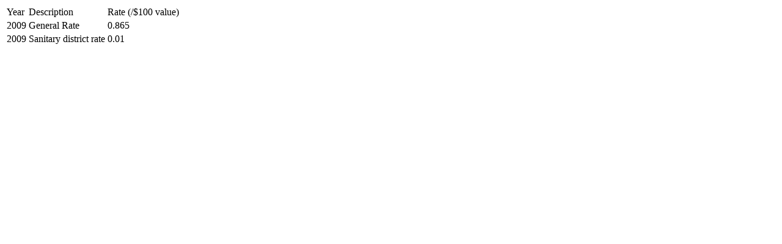

--- FILE ---
content_type: text/html; charset=utf-8
request_url: https://propertysearch.arlingtonva.us/Home/TaxBalanceTaxRate?lrsn=5214&year=2009
body_size: 26
content:



<table>
    <tr>
        <td>Year</td>
        <td>Description</td>
        <td>Rate (/$100 value)</td>                
    </tr>
            <tr>
                <td>2009</td>
                <td>General Rate</td>
                <td>0.865 </td>
            </tr> 
            <tr>
                <td>2009</td>
                <td>Sanitary district rate</td>
                <td>0.01 </td>
            </tr> 
</table>